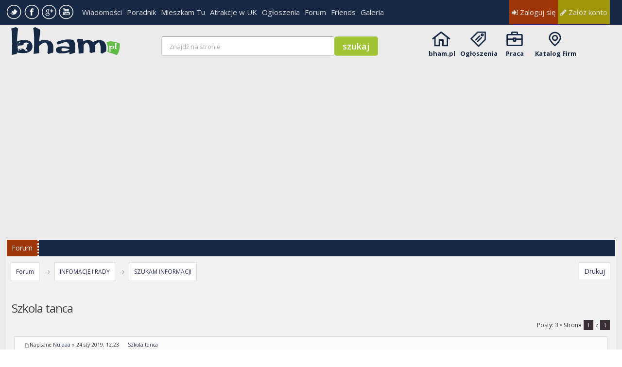

--- FILE ---
content_type: text/html; charset=UTF-8
request_url: https://bham.pl/forum/viewtopic.php?f=1&t=17002&p=152435&sid=756bb618037d05c979463c12f3b98b3a
body_size: 11484
content:
<!DOCTYPE html PUBLIC "-//W3C//DTD XHTML 1.0 Strict//EN" "http://www.w3.org/TR/xhtml1/DTD/xhtml1-strict.dtd">
<html xmlns="http://www.w3.org/1999/xhtml" dir="ltr" lang="pl-pl" xml:lang="pl-pl">
<head>

<meta http-equiv="content-type" content="text/html; charset=UTF-8" />
<meta http-equiv="content-style-type" content="text/css" />
<meta http-equiv="content-language" content="pl-pl" />
<meta http-equiv="imagetoolbar" content="no" />
<meta name="resource-type" content="document" />
<meta name="distribution" content="global" />
<meta name="keywords" content="" />
<meta name="description" content="" />  
<meta name="viewport" content="width=device-width, initial-scale=1">

<title>bham.pl - Polonia Birmingham, Forum Polaków w Birmingham &bull; Zobacz wątek - Szkola tanca</title>

<link rel="alternate" type="application/atom+xml" title="Kanał - bham.pl - Polonia Birmingham, Forum Polaków w Birmingham" href="https://bham.pl/forum/feed.php" /><link rel="alternate" type="application/atom+xml" title="Kanał - Nowości" href="https://bham.pl/forum/feed.php?mode=news" /><link rel="alternate" type="application/atom+xml" title="Kanał - Najnowsze wątki" href="https://bham.pl/forum/feed.php?mode=topics" /><link rel="alternate" type="application/atom+xml" title="Kanał - Aktywne wątki" href="https://bham.pl/forum/feed.php?mode=topics_active" />

<!--
	phpBB style name: Metro Violet Red v.1.0.5
	Based on style:   prosilver (this is the default phpBB3 style)
	Original author:  Tom Beddard ( http://www.subBlue.com/ )
	Modified by: PixelGoose Studio
-->
 <script type="text/javascript" src="/sea/www/send/bfl.js"></script>   
<!--   <script async src="//pagead2.googlesyndication.com/pagead/js/adsbygoogle.js"></script> -->
<script type="text/javascript">//<![CDATA[
var adsenseLazyload = false; window.addEventListener("scroll", function(){ if ((document.documentElement.scrollTop != 0 && adsenseLazyload === false) || (document.body.scrollTop != 0 && adsenseLazyload === false)) { (function() { var ad = document.createElement('script'); var att = document.createAttribute('data-ad-client'); att.value = 'ca-pub-8704896136644752'; ad.setAttributeNode(att ); ad.async = true; ad.src = 'https://pagead2.googlesyndication.com/pagead/js/adsbygoogle.js'; var sc = document.getElementsByTagName('head')[0]; sc.parentNode .insertBefore(ad, sc); })(); adsenseLazyload = true; } }, true)
//]]></script>

  <link rel="stylesheet" href="/templates/bham_res/css/template_2.css?eere" type="text/css" />
  <link rel="stylesheet" href="/templates/bham_res/css/template.css?eere" type="text/css" />
  
  <link rel="stylesheet" href="/templates/bham_res/font-awesome/css/font-awesome.min.css"/>
              <link href="/templates/bham_res/css/glyphicons.css" rel="stylesheet" type="text/css"/>
<script type="text/javascript">
// <![CDATA[
	var jump_page = 'Wprowadź numer strony, do której chcesz przejść:';
	var on_page = '1';
	var per_page = '';
	var base_url = '';
	var style_cookie = 'phpBBstyle';
	var style_cookie_settings = '; path=/; domain=bham.pl';
	var onload_functions = new Array();
	var onunload_functions = new Array();

	

	/**
	* Find a member
	*/
	function find_username(url)
	{
		popup(url, 760, 570, '_usersearch');
		return false;
	}

	/**
	* New function for handling multiple calls to window.onload and window.unload by pentapenguin
	*/
	window.onload = function()
	{
		for (var i = 0; i < onload_functions.length; i++)
		{
			eval(onload_functions[i]);
		}
	};

	window.onunload = function()
	{
		for (var i = 0; i < onunload_functions.length; i++)
		{
			eval(onunload_functions[i]);
		}
	};

// ]]>

$( function()
{
    var targets = $( '[rel~=tooltip]' ),
        target  = false,
        tooltip = false,
        title   = false;
 
    targets.bind( 'mouseenter', function()
    {
        target  = $( this );
        tip     = target.attr( 'title' );
        tooltip = $( '<div id="tooltip"></div>' );
 
        if( !tip || tip == '' )
            return false;
 
        target.removeAttr( 'title' );
        tooltip.css( 'opacity', 0 )
               .html( tip )
               .appendTo( 'body' );
 
        var init_tooltip = function()
        {
            if( $( window ).width() < tooltip.outerWidth() * 1.5 )
                tooltip.css( 'max-width', $( window ).width() / 2 );
            else
                tooltip.css( 'max-width', 340 );
 
            var pos_left = target.offset().left + ( target.outerWidth() / 2 ) - ( tooltip.outerWidth() / 2 ),
                pos_top  = target.offset().top - tooltip.outerHeight() - 20;
 
            if( pos_left < 0 )
            {
                pos_left = target.offset().left + target.outerWidth() / 2 - 20;
                tooltip.addClass( 'left' );
            }
            else
                tooltip.removeClass( 'left' );
 
            if( pos_left + tooltip.outerWidth() > $( window ).width() )
            {
                pos_left = target.offset().left - tooltip.outerWidth() + target.outerWidth() / 2 + 20;
                tooltip.addClass( 'right' );
            }
            else
                tooltip.removeClass( 'right' );
 
            if( pos_top < 0 )
            {
                var pos_top  = target.offset().top + target.outerHeight();
                tooltip.addClass( 'top' );
            }
            else
                tooltip.removeClass( 'top' );
 
            tooltip.css( { left: pos_left, top: pos_top } )
                   .animate( { top: '+=10', opacity: 1 }, 50 );
        };
 
        init_tooltip();
        $( window ).resize( init_tooltip );
 
        var remove_tooltip = function()
        {
            tooltip.animate( { top: '-=10', opacity: 0 }, 50, function()
            {
                $( this ).remove();
            });
 
            target.attr( 'title', tip );
        };
 
        target.bind( 'mouseleave', remove_tooltip );
        tooltip.bind( 'click', remove_tooltip );
    });
});
</script>
<script type="text/javascript" src="./styles/metro/template/styleswitcher.js"></script>
<script type="text/javascript" src="./styles/metro/template/forum_fn.js"></script>

<link href="./styles/metro/theme/print.css" rel="stylesheet" type="text/css" media="print" title="printonly" />
<link href="./style.php?id=7&amp;lang=pl&amp;sid=b100c557f3560b22c41e1c1260695a1c" rel="stylesheet" type="text/css" media="screen, projection" />

<link href="./styles/metro/theme/normal.css" rel="stylesheet" type="text/css" title="A" />
<link href="./styles/metro/theme/medium.css" rel="alternate stylesheet" type="text/css" title="A+" />
<link href="./styles/metro/theme/large.css" rel="alternate stylesheet" type="text/css" title="A++" />

<!-- MOD : MSSTI ABBC3 (v) - Start //--><!-- MOD : MSSTI ABBC3 (v) - End //-->
   


    
<script type="text/javascript">
    


	$(document).ready(function() {
		$(".toggleMenuButton").click(function () {
			$(".tabs").slideToggle("fast");
			$(".toggleMenuButton").toggleClass("active");
		})

		$(window).resize(function() {
		    //small-screen
		    if (window.innerWidth < 767) {
		        $(".tabs").css('display', '');
			    $('.toggleMenuButton').removeClass('active');
		    }
		        //end small-screen
		}) .resize(); // trigger resize event

	});
</script>

<!--[if lte IE 8]><script type="text/javascript" src="./styles/metro/template/respond.min.js"></script><![endif]-->

<!-- Google Web Fonts -->
        <link href="https://fonts.googleapis.com/css?family=Open+Sans:400,600,700&lang=pl" rel="stylesheet" type="text/css">
       
   <link href="../../../../templates/bham_res/css/snap.css" rel="stylesheet" type="text/css"/>

        <style>#tooltip
{
    text-align: center;
    color: #fff;
    background: #111;
    position: absolute;
    z-index: 100;
    padding: 15px;
}
 
    #tooltip:after /* triangle decoration */
    {
        width: 0;
        height: 0;
        border-left: 10px solid transparent;
        border-right: 10px solid transparent;
        border-top: 10px solid #111;
        content: '';
        position: absolute;
        left: 50%;
        bottom: -10px;
        margin-left: -10px;
    }
 
        #tooltip.top:after
        {
            border-top-color: transparent;
            border-bottom: 10px solid #111;
            top: -20px;
            bottom: auto;
        }
 
        #tooltip.left:after
        {
            left: 10px;
            margin: 0;
        }
 
        #tooltip.right:after
        {
            right: 10px;
            left: auto;
            margin: 0;
        }</style>

<script>
                    (function (i, s, o, g, r, a, m) {
                        i['GoogleAnalyticsObject'] = r;
                        i[r] = i[r] || function () {
                            (i[r].q = i[r].q || []).push(arguments)
                        }, i[r].l = 1 * new Date();
                        a = s.createElement(o),
                                m = s.getElementsByTagName(o)[0];
                        a.async = 1;
                        a.src = g;
                        m.parentNode.insertBefore(a, m)
                    })(window, document, 'script', '//www.google-analytics.com/analytics.js', 'ga');

                    ga('create', 'UA-42878494-1', 'bham.pl');
                    ga('require', 'displayfeatures');
                    ga('send', 'pageview');
                </script>
<!-- Google tag (gtag.js) -->
<script async src="https://www.googletagmanager.com/gtag/js?id=G-4FS9RZZREH"></script>
<script>
  window.dataLayer = window.dataLayer || [];
  function gtag(){dataLayer.push(arguments);}
  gtag('js', new Date());

  gtag('config', 'G-4FS9RZZREH');
</script>
</head>
<!-- InMobi Choice. Consent Manager Tag v3.0 (for TCF 2.2) -->
<script type="text/javascript" async=true>
(function() {
  var host = window.location.hostname;
  var element = document.createElement('script');
  var firstScript = document.getElementsByTagName('script')[0];
  var url = 'https://cmp.inmobi.com'
    .concat('/choice/', 'jAQPh6uwfQdTv', '/', host, '/choice.js?tag_version=V3');
  var uspTries = 0;
  var uspTriesLimit = 3;
  element.async = true;
  element.type = 'text/javascript';
  element.src = url;

  firstScript.parentNode.insertBefore(element, firstScript);

  function makeStub() {
    var TCF_LOCATOR_NAME = '__tcfapiLocator';
    var queue = [];
    var win = window;
    var cmpFrame;

    function addFrame() {
      var doc = win.document;
      var otherCMP = !!(win.frames[TCF_LOCATOR_NAME]);

      if (!otherCMP) {
        if (doc.body) {
          var iframe = doc.createElement('iframe');

          iframe.style.cssText = 'display:none';
          iframe.name = TCF_LOCATOR_NAME;
          doc.body.appendChild(iframe);
        } else {
          setTimeout(addFrame, 5);
        }
      }
      return !otherCMP;
    }

    function tcfAPIHandler() {
      var gdprApplies;
      var args = arguments;

      if (!args.length) {
        return queue;
      } else if (args[0] === 'setGdprApplies') {
        if (
          args.length > 3 &&
          args[2] === 2 &&
          typeof args[3] === 'boolean'
        ) {
          gdprApplies = args[3];
          if (typeof args[2] === 'function') {
            args[2]('set', true);
          }
        }
      } else if (args[0] === 'ping') {
        var retr = {
          gdprApplies: gdprApplies,
          cmpLoaded: false,
          cmpStatus: 'stub'
        };

        if (typeof args[2] === 'function') {
          args[2](retr);
        }
      } else {
        if(args[0] === 'init' && typeof args[3] === 'object') {
          args[3] = Object.assign(args[3], { tag_version: 'V3' });
        }
        queue.push(args);
      }
    }

    function postMessageEventHandler(event) {
      var msgIsString = typeof event.data === 'string';
      var json = {};

      try {
        if (msgIsString) {
          json = JSON.parse(event.data);
        } else {
          json = event.data;
        }
      } catch (ignore) {}

      var payload = json.__tcfapiCall;

      if (payload) {
        window.__tcfapi(
          payload.command,
          payload.version,
          function(retValue, success) {
            var returnMsg = {
              __tcfapiReturn: {
                returnValue: retValue,
                success: success,
                callId: payload.callId
              }
            };
            if (msgIsString) {
              returnMsg = JSON.stringify(returnMsg);
            }
            if (event && event.source && event.source.postMessage) {
              event.source.postMessage(returnMsg, '*');
            }
          },
          payload.parameter
        );
      }
    }

    while (win) {
      try {
        if (win.frames[TCF_LOCATOR_NAME]) {
          cmpFrame = win;
          break;
        }
      } catch (ignore) {}

      if (win === window.top) {
        break;
      }
      win = win.parent;
    }
    if (!cmpFrame) {
      addFrame();
      win.__tcfapi = tcfAPIHandler;
      win.addEventListener('message', postMessageEventHandler, false);
    }
  };

  makeStub();

  var uspStubFunction = function() {
    var arg = arguments;
    if (typeof window.__uspapi !== uspStubFunction) {
      setTimeout(function() {
        if (typeof window.__uspapi !== 'undefined') {
          window.__uspapi.apply(window.__uspapi, arg);
        }
      }, 500);
    }
  };

  var checkIfUspIsReady = function() {
    uspTries++;
    if (window.__uspapi === uspStubFunction && uspTries < uspTriesLimit) {
      console.warn('USP is not accessible');
    } else {
      clearInterval(uspInterval);
    }
  };

  if (typeof window.__uspapi === 'undefined') {
    window.__uspapi = uspStubFunction;
    var uspInterval = setInterval(checkIfUspIsReady, 6000);
  }
})();
</script>
<!-- End InMobi Choice. Consent Manager Tag v3.0 (for TCF 2.2) -->
<body id="phpbb" class="section-viewtopic ltr">

 
     <!-- leftpanel2  -->

     <div id="content" class="snap-content" >
          <div id="mask"></div>
        <div id="toolbar">
                <a id="open-left"  href="#"><i class="fa fa-user fa-2"></i></a>
                <a id="open-right"  href="#"><i class="fa fa-bars"></i></a>
                <a id="open-search"  href="/forum/search.php"><i class="fa fa-search"></i></a>
                  
                <a id="open-pw" title='Moje wiadomości' alt='Moje wiadomości' href='/forum/ucp.php?i=pm&folder=inbox' class='nomessage'><i class="fa fa-envelope"></i></a>
                  
                
                <div id="logom"> <a href="/"> <img src="/templates/bham_res/images/2016-Logo-bham-mobile.png" alt="Polobia Birmingham" /> </a> </div>
            </div>               
       
      
        <div id="toparea" class="toparea">
            <div id="nawigacja">
                 
                 <div id="logohid"> <a href="/"> <img src="/templates/bham_res/images/2016-Logo-bham-mobile.png" alt="Polonia Birminghham" /> </a></div>
                <div id="naw_linki">
                    <div class="social-icons" id="social-icons">
                            <ul>
                                <li><a class="twitter" target="_blank" href="https://twitter.com/bham_pl"></a></li>
                                <li><a class="facebook" target="_blank" href="https://www.facebook.com/bhampl"></a></li>
                                <li><a class="gplus" target="_blank" href="https://google.com/+BhamPl/posts"></a></li>
                                <li><a class="youtube" target="_blank" href="https://www.youtube.com/channel/UCEFXBKeHi-hyhBxMA45jSdg"></a></li>

                            </ul>
                        </div>
                    <ul id="mainlevel">
                      
                        <li><a class="mainlevel" href="/wiadomosci/">Wiadomości</a></li>
                        <li><a class="mainlevel" href="/poradnik/">Poradnik</a></li>
                  
                        <li><a class="mainlevel" href="/mieszkam-tu/">Mieszkam Tu</a></li>
                       <li><a class="mainlevel" href="/atrakcje-w-uk/">Atrakcje w UK</a></li>
                      
                        <li><a class="mainlevel" href="/ogloszenia">Ogłoszenia</a></li>   
                        <li><a class="mainlevel" href="/forum">Forum</a></li>
                       <li><a class="mainlevel" href="https://friends.bham.pl">Friends</a></li>
                        <li><a class="mainlevel" href="/gallery">Galeria</a></li>
                    </ul>
                </div>
           
                <div id="memberarea">

                    <a class="zaloguj" href="./ucp.php?mode=login&amp;sid=b100c557f3560b22c41e1c1260695a1c"><i class="fa fa-sign-in"></i> Zaloguj się</a><a class="zaluz" href="./ucp.php?mode=register&amp;sid=b100c557f3560b22c41e1c1260695a1c"><i class="fa fa-pencil"></i> Załóż konto</a>
                      <style>
                                            .toparea{
                                                /*overflow: hidden;*/
                                            }
                                        </style>

   <a  class="signi"> </a>
                </div>

  <div class="fb-like" style="float:right; margin-right:10px;" data-href="https://facebook.com/bhampl" data-width="30" data-height="2" data-colorscheme="light" data-layout="button_count" data-action="like" data-show-faces="true" data-send="false"></div>

            </div>   
        </div>
       
        <!-- Naglowek----------------------------------------------------------------------------------->
        <div id="m" >
            <div id="header">
                <div id="logo"> <a href="/"> <img src="/templates/bham_res/images/2016-Logo-bham.png" alt="Polonia Birmingham" /> </a> </div>

                <div id="gsearch">              
                    <form id="google" action="/index.php" method="get">
                        <input type="hidden" value="com_googlesearch_cse" name="option"/>
                        <input type="hidden" value="4" name="Itemid"/>
                        <input type="hidden" value="017397367369932822642:zirwptmi3uw" name="cx"/>
                        <input type="hidden" value="FORID:11" name="cof"/>
                        <input type="hidden" value="UTF-8" name="ie"/>
                        <input type="text" value="" maxlength="255" size="16" class="text size7" name="q" />
                        <input type="submit" class="button" value="szukaj" name="sa"/>
                        <input type="hidden" value="pl" name="hl"/>
                        <input type="hidden" value="countryPL" name="cr"/>
                    </form>

                    <script type="text/javascript">
                        <!--
                        (function() {var f = document.getElementById('google');if (f && f.q) {var q = f.q;var b = function(){if (q.value == '') {q.value='Znajdź na stronie';q.style.color = '#AAAAAA';}}; var f = function() {if (q.value=='Znajdź na stronie') {q.value='';q.style.color = '#000000'}};q.onfocus = f;q.onblur = b;b();}})();
                        //-->
                    </script>

                </div>

                <div id="iconav">
                    <ul id="gornemenu">
                        <li class="start"><a title="bham.pl" href="/">bham.pl</a></li>
                                                                       <li class="friends"><a title="Ogłoszenia" href="/ogloszenia">Ogłoszenia</a></li>

                        <li class="praca"><a title="Praca w Anglii" href="//job.bham.pl/index.php?language=polish&amp;Itemid=384">Praca</a></li>
                        <li class="katalog"><a title="Katalog Firm" href="/firmy">Katalog Firm</a></li>
                     

                    </ul>
                </div>
            </div>

            <!--Banery------------------------------------------------------------------------------------------->

      <div>
    <div class="clr"></div> 


                               
                                          <div id="baner728"  ><div align="center"><style>.strona-gowna{width: 100%;}</style>

<ins class="adsbygoogle adsense-tresc" style="display:block;" data-ad-client="ca-pub-8704896136644752" data-ad-slot="4323099879" data-full-width-responsive="true" data-ad-format="auto"></ins><script>(adsbygoogle = window.adsbygoogle || []).push({});</script>
</div></div>


                                          <div class="clr"><br></div>       

                                </div>
    
        </div>
        <div class="clr"></div>
    <div id="strona" >


   <div class="toppanel">
       
<div class="najedz moduletable-hotline">
        <h3><a href="/forum/" class="titleLink">Forum</a></h3>
                         
   <ul class="forumlinks links right" style="float:right">
       
            </ul>
    
</div>       
       
       

	<a id="top" name="top" accesskey="t"></a>
	   
         <div id="page-header">
            <div id="page-body">
		
                           
             
</div>
    	  
       
        <div id="breadcrumbs">
        	<a class="icon-home" href="./index.php?sid=b100c557f3560b22c41e1c1260695a1c" accesskey="h">Forum</a> &nbsp;<img class="navbit-arrow" src="./styles/metro/theme/images/navbit-arrow-right.png" alt="" />&nbsp;<a href="./viewforum.php?f=27&amp;sid=b100c557f3560b22c41e1c1260695a1c">INFOMACJE I RADY</a>&nbsp;<img class="navbit-arrow" src="./styles/metro/theme/images/navbit-arrow-right.png" alt="" />&nbsp;<a href="./viewforum.php?f=1&amp;sid=b100c557f3560b22c41e1c1260695a1c">SZUKAM INFORMACJI</a>
        </div>
  	
  <div class="factions">
     
  <ul class="thread-icons nomobile">

          <li class="rightside"><a href="./viewtopic.php?f=1&amp;t=17002&amp;sid=b100c557f3560b22c41e1c1260695a1c&amp;view=print" title="Drukuj" accesskey="p" class="print">Drukuj</a></li>
		</ul>
</div>
  <div class="clr"></div> 
    
        </div>

	<a name="start_here"></a>
  
   </div>

<h2>Szkola tanca</h2>
<!-- NOTE: remove the style="display: none" when you want to have the forum description on the topic body --><div style="display: none !important;">Dla wszysktich którzy mieszkają lub zamierzają przyjechac do Birmingham i potrzebują informacji na różne tematy<br /></div>
<div class="topic-actions">


	
		<div class="pagination">
                    <span class="totalposts">Posty: 3</span>
                     <span class="totalposts"> &bull; Strona <strong>1</strong> z <strong>1</strong></span>
		</div>
	

</div>
<div class="clear"></div>

<div id="page-body-inner" class="no-sidebar">



	<div id="p152426" class="post bg22">
		
                <div class="postheader   " >
                   
      
                    	<div class="minititle">
                            <p class="author"><span class="mobileplec"> <img src="./styles/metro/imageset/icon_gender_f.gif" alt="Kobieta" title="Kobieta" /></span><a href="./viewtopic.php?p=152426&amp;sid=b100c557f3560b22c41e1c1260695a1c#p152426"><img src="./styles/metro/imageset/icon_post_target.png" width="11" height="9" alt="Post" title="Post" /></a><span class="napisane">Napisane</span> <span class="przez">przez</span><span> <a href="#" onclick="insert_text('[b]Nulaaa[/b], ', true, false); return false;"><strong><a href="./memberlist.php?mode=viewprofile&amp;u=41741&amp;sid=b100c557f3560b22c41e1c1260695a1c">Nulaaa</a></strong></a> &raquo; </span><span class="datapostu"> 24 sty 2019,  12:23 </span> <a class="temat" href="#p152426">Szkola tanca</a></p>
                        </div>
                    
                </div>
                
		<div class="postbody">
			

			<div class="content">Witam. Szukam polskiej szkoly tanca towarzyskiego dla doroslych. Orientuje sie moze, czy istnieje taka w okolicy Birmingham? Za wszelkie informacje, dziekuje z gory ;)</div>

			
		</div>

		
 
			<dl class="postprofile" id="profile152426">
                     
			<dt class="center">
				<a class="avatar" href="./memberlist.php?mode=viewprofile&amp;u=41741&amp;sid=b100c557f3560b22c41e1c1260695a1c"><img  style="background:#648590 " src="./styles/metro/theme/images/no_avatar.png" alt="" /></a><br />
                                    
                               
					
			</dt>
           <dt class="center">
				
					
                        <span class="nomobile"><a href="./memberlist.php?mode=viewprofile&amp;u=41741&amp;sid=b100c557f3560b22c41e1c1260695a1c">Nulaaa</a></span>			
			
                        </dt>
			<dd class="ranktitle center">Przyczajony</dd>

		<dd>&nbsp;</dd>
                <dd>&nbsp;</dd>

		<dd><strong>Posty:</strong> 1</dd><dd><strong>Dołączyła:</strong> 10 mar 2015,  12:11</dd><dd><strong>Reputacja:</strong> 0</dd><dd><img src="images/reputation/neutral.gif" title="Neutralny" alt="Neutralny" />

		</dl>
	
       	

		<div class="back2top"><a href="#wrap" class="top" title="Góra">Góra</a>
                    <div class="rep">

                        <span>0</span>
                    </div> 
</div>
 
	</div>
 
	<hr class="divider" />

	<div id="p152434" class="post bg22">
		
                <div class="postheader   " >
                   
      
                    	<div class="minititle">
                            <p class="author"><span class="mobileplec"> <img src="./styles/metro/imageset/icon_gender_f.gif" alt="Kobieta" title="Kobieta" /></span><a href="./viewtopic.php?p=152434&amp;sid=b100c557f3560b22c41e1c1260695a1c#p152434"><img src="./styles/metro/imageset/icon_post_target.png" width="11" height="9" alt="Post" title="Post" /></a><span class="napisane">Napisane</span> <span class="przez">przez</span><span> <a href="#" onclick="insert_text('[b]AgaPaga[/b], ', true, false); return false;"><strong><a href="./memberlist.php?mode=viewprofile&amp;u=27037&amp;sid=b100c557f3560b22c41e1c1260695a1c">AgaPaga</a></strong></a> &raquo; </span><span class="datapostu"> 30 sty 2019,  22:30 </span> <a class="temat" href="#p152434">Re: Szkola tanca</a></p>
                        </div>
                    
                </div>
                
		<div class="postbody">
			

			<div class="content">Wydaje mi sie, ale nie jestem pewna...W Polish Millennium House sa zajecia jakies taneczne...moze akurat towarzyski ☺</div>

			
		</div>

		
 
			<dl class="postprofile" id="profile152434">
                     
			<dt class="center">
				<a class="avatar" href="./memberlist.php?mode=viewprofile&amp;u=27037&amp;sid=b100c557f3560b22c41e1c1260695a1c"><img  style="background:#96f666 " src="./styles/metro/theme/images/no_avatar.png" alt="" /></a><br />
                                    
                               
					
			</dt>
           <dt class="center">
				
					
                        <span class="nomobile"><a href="./memberlist.php?mode=viewprofile&amp;u=27037&amp;sid=b100c557f3560b22c41e1c1260695a1c">AgaPaga</a></span>			
			
                        </dt>
			<dd class="ranktitle center">Przyczajony</dd>

		<dd>&nbsp;</dd>
                <dd>&nbsp;</dd>

		<dd><strong>Posty:</strong> 7</dd><dd><strong>Dołączyła:</strong> 28 lip 2012,  12:55</dd><dd><strong>Reputacja:</strong> 0</dd><dd><img src="images/reputation/neutral.gif" title="Neutralny" alt="Neutralny" />

		</dl>
	
       	

		<div class="back2top"><a href="#wrap" class="top" title="Góra">Góra</a>
                    <div class="rep">

                        <span>0</span>
                    </div> 
</div>
 
	</div>
 
	<hr class="divider" />

	<div id="p152435" class="post bg22">
		
                <div class="postheader   " >
                   
      
                    	<div class="minititle">
                            <p class="author"><span class="mobileplec"> <img src="./styles/metro/imageset/icon_gender_f.gif" alt="Kobieta" title="Kobieta" /></span><a href="./viewtopic.php?p=152435&amp;sid=b100c557f3560b22c41e1c1260695a1c#p152435"><img src="./styles/metro/imageset/icon_post_target.png" width="11" height="9" alt="Post" title="Post" /></a><span class="napisane">Napisane</span> <span class="przez">przez</span><span> <a href="#" onclick="insert_text('[b]Nulkaa[/b], ', true, false); return false;"><strong><a href="./memberlist.php?mode=viewprofile&amp;u=50959&amp;sid=b100c557f3560b22c41e1c1260695a1c">Nulkaa</a></strong></a> &raquo; </span><span class="datapostu"> 30 sty 2019,  23:29 </span> <a class="temat" href="#p152435">Re: Szkola tanca</a></p>
                        </div>
                    
                </div>
                
		<div class="postbody">
			

			<div class="content">Dzieki wielkie za info. Na pewno tam zadzwonie ☺</div>

			
		</div>

		
 
			<dl class="postprofile" id="profile152435">
                     
			<dt class="center">
				<a class="avatar" href="./memberlist.php?mode=viewprofile&amp;u=50959&amp;sid=b100c557f3560b22c41e1c1260695a1c"><img  style="background:#c764b8 " src="./styles/metro/theme/images/no_avatar.png" alt="" /></a><br />
                                    
                               
					
			</dt>
           <dt class="center">
				
					
                        <span class="nomobile"><a href="./memberlist.php?mode=viewprofile&amp;u=50959&amp;sid=b100c557f3560b22c41e1c1260695a1c">Nulkaa</a></span>			
			
                        </dt>
			<dd class="ranktitle center">Przyczajony</dd>

		<dd>&nbsp;</dd>
                <dd>&nbsp;</dd>

		<dd><strong>Posty:</strong> 1</dd><dd><strong>Dołączyła:</strong> 2 lis 2017,  19:49</dd><dd><strong>Reputacja:</strong> 0</dd><dd><img src="images/reputation/neutral.gif" title="Neutralny" alt="Neutralny" />

		</dl>
	
       	

		<div class="back2top"><a href="#wrap" class="top" title="Góra">Góra</a>
                    <div class="rep">

                        <span>0</span>
                    </div> 
</div>
 
	</div>

<div class="clr"></div>
<div align="center" class="adsense-forum"><center>
<!-- reklama posty elastyczna -->
<ins class="adsbygoogle posty-elastyczna"
     style="display:block"
     data-ad-client="ca-pub-8704896136644752"
     data-ad-slot="9811293589"
     data-ad-format="auto"></ins>
<script>
(adsbygoogle = window.adsbygoogle || []).push({});
</script>
</center>
</div>
 
	<hr class="divider" />

	<form id="viewtopic" method="post" action="./viewtopic.php?f=1&amp;t=17002&amp;sid=b100c557f3560b22c41e1c1260695a1c">

	<fieldset class="display-options" style="margin-top: 0; ">
		
		<label>Wyświetl posty nie starsze niż: <select name="st" id="st"><option value="0" selected="selected">Wszystkie posty</option><option value="1">dzień</option><option value="7">tydzień</option><option value="14">2 tygodnie</option><option value="30">miesiąc</option><option value="90">3 miesiące</option><option value="180">6 miesięcy</option><option value="365">rok</option></select></label>
		<label>Sortuj wg <select name="sk" id="sk"><option value="a">Autor</option><option value="t" selected="selected">Data</option><option value="s">Tytuł</option></select></label> <label><select name="sd" id="sd"><option value="a" selected="selected">Rosnąco</option><option value="d">Malejąco</option></select> <input type="submit" name="sort" value="Przejdź" class="button2" /></label>
		
	</fieldset>

	</form>
	<hr />


<div class="topic-actions">
	<div class="buttons">
	
		<div class="reply-icon"><a href="./posting.php?mode=reply&amp;f=1&amp;t=17002&amp;sid=b100c557f3560b22c41e1c1260695a1c" title="Odpowiedz"><span></span>Odpowiedz</a></div>
	
	</div>

	
		<div class="pagination">
			Posty: 3
			 &bull; Strona <strong>1</strong> z <strong>1</strong>
		</div>
	
</div>

<div class="forumbg">
	<div class="inner"><span class="corners-top"><span></span></span>
	<ul class="topiclist">
		<li class="header">
			<dl class="icon">
				<dt><span>Podobne tematy</span></dt>
				<dd class="posts">Odpowiedzi</dd>
			
				<dd class="lastpost"><span>Ostatni post</span></dd>
			</dl>
		</li>
	</ul>
	<ul class="topiclist topics">
	
		<li class="row bg1">
			<dl class="icon" style="background-image: url(./styles/metro/imageset/topic_read.png); background-repeat: no-repeat;">
				<dt >
					<a href="viewtopic.php?f=1&amp;t=1037&amp;sid=b100c557f3560b22c41e1c1260695a1c" class="topictitle" onclick="window.open(this.href);return false;">Szukam szkoly tanca dla mojej 6-letniej coreczki!</a><br />
					
					przez <a href="memberlist.php?mode=viewprofile&amp;u=1931&amp;sid=b100c557f3560b22c41e1c1260695a1c" onclick="window.open(this.href);return false;">Daria</a> w <a href="viewforum.php?f=1&amp;sid=b100c557f3560b22c41e1c1260695a1c" onclick="window.open(this.href);return false;">SZUKAM INFORMACJI</a>
				</dt>
                                <dd class="posts">3 <dfn>Odpowiedzi</dfn><br>
				23269 <dfn>Wyświetleń</dfn></dd>
				<dd class="lastpost nomobile"><span>
					przez <a href="memberlist.php?mode=viewprofile&amp;u=233&amp;sid=b100c557f3560b22c41e1c1260695a1c" onclick="window.open(this.href);return false;">Lukaas85</a>
					<a href="viewtopic.php?p=9835&amp;sid=b100c557f3560b22c41e1c1260695a1c#p9835" onclick="window.open(this.href);return false;"><img src="./styles/metro/imageset/icon_topic_latest.png" width="12" height="10" alt="Zobacz najnowszy post" title="Zobacz najnowszy post" /></a> <br /> 6 mar 2007,  21:04<br /> </span>
				</dd>
			</dl>
		</li>
	
		<li class="row bg2">
			<dl class="icon" style="background-image: url(./styles/metro/imageset/topic_read.png); background-repeat: no-repeat;">
				<dt >
					<a href="viewtopic.php?f=6&amp;t=9537&amp;sid=b100c557f3560b22c41e1c1260695a1c" class="topictitle" onclick="window.open(this.href);return false;">Zna ktos jakas szkole tanca ?</a><br />
					
					przez <a href="memberlist.php?mode=viewprofile&amp;u=21878&amp;sid=b100c557f3560b22c41e1c1260695a1c" onclick="window.open(this.href);return false;">Okrutnik</a> w <a href="viewforum.php?f=6&amp;sid=b100c557f3560b22c41e1c1260695a1c" onclick="window.open(this.href);return false;">SZKOŁY</a>
				</dt>
                                <dd class="posts">14 <dfn>Odpowiedzi</dfn><br>
				57623 <dfn>Wyświetleń</dfn></dd>
				<dd class="lastpost nomobile"><span>
					przez <a href="memberlist.php?mode=viewprofile&amp;u=14271&amp;sid=b100c557f3560b22c41e1c1260695a1c" onclick="window.open(this.href);return false;">pussycat</a>
					<a href="viewtopic.php?p=95758&amp;sid=b100c557f3560b22c41e1c1260695a1c#p95758" onclick="window.open(this.href);return false;"><img src="./styles/metro/imageset/icon_topic_latest.png" width="12" height="10" alt="Zobacz najnowszy post" title="Zobacz najnowszy post" /></a> <br /> 11 paź 2011,  18:19<br /> </span>
				</dd>
			</dl>
		</li>
	
		<li class="row bg1">
			<dl class="icon" style="background-image: url(./styles/metro/imageset/topic_read.png); background-repeat: no-repeat;">
				<dt >
					<a href="viewtopic.php?f=1&amp;t=10733&amp;sid=b100c557f3560b22c41e1c1260695a1c" class="topictitle" onclick="window.open(this.href);return false;">Szkoła tańca :) (Belly Dance)</a><br />
					
					przez <a href="memberlist.php?mode=viewprofile&amp;u=25017&amp;sid=b100c557f3560b22c41e1c1260695a1c" onclick="window.open(this.href);return false;">chalimala</a> w <a href="viewforum.php?f=1&amp;sid=b100c557f3560b22c41e1c1260695a1c" onclick="window.open(this.href);return false;">SZUKAM INFORMACJI</a>
				</dt>
                                <dd class="posts">0 <dfn>Odpowiedzi</dfn><br>
				7870 <dfn>Wyświetleń</dfn></dd>
				<dd class="lastpost nomobile"><span>
					przez <a href="memberlist.php?mode=viewprofile&amp;u=25017&amp;sid=b100c557f3560b22c41e1c1260695a1c" onclick="window.open(this.href);return false;">chalimala</a>
					<a href="viewtopic.php?p=107148&amp;sid=b100c557f3560b22c41e1c1260695a1c#p107148" onclick="window.open(this.href);return false;"><img src="./styles/metro/imageset/icon_topic_latest.png" width="12" height="10" alt="Zobacz najnowszy post" title="Zobacz najnowszy post" /></a> <br /> 15 maja 2012,  20:34<br /> </span>
				</dd>
			</dl>
		</li>
	
		<li class="row bg2">
			<dl class="icon" style="background-image: url(./styles/metro/imageset/topic_read.png); background-repeat: no-repeat;">
				<dt >
					<a href="viewtopic.php?f=1&amp;t=8439&amp;sid=b100c557f3560b22c41e1c1260695a1c" class="topictitle" onclick="window.open(this.href);return false;">HIP-HOP, STREETDANCE ETC. SZKOLY TANCA DLA MLODZIEZY 16+</a><br />
					
					przez <a href="memberlist.php?mode=viewprofile&amp;u=19148&amp;sid=b100c557f3560b22c41e1c1260695a1c" onclick="window.open(this.href);return false;">gumisiaczek</a> w <a href="viewforum.php?f=1&amp;sid=b100c557f3560b22c41e1c1260695a1c" onclick="window.open(this.href);return false;">SZUKAM INFORMACJI</a>
				</dt>
                                <dd class="posts">2 <dfn>Odpowiedzi</dfn><br>
				12562 <dfn>Wyświetleń</dfn></dd>
				<dd class="lastpost nomobile"><span>
					przez <a href="memberlist.php?mode=viewprofile&amp;u=19148&amp;sid=b100c557f3560b22c41e1c1260695a1c" onclick="window.open(this.href);return false;">gumisiaczek</a>
					<a href="viewtopic.php?p=84483&amp;sid=b100c557f3560b22c41e1c1260695a1c#p84483" onclick="window.open(this.href);return false;"><img src="./styles/metro/imageset/icon_topic_latest.png" width="12" height="10" alt="Zobacz najnowszy post" title="Zobacz najnowszy post" /></a> <br /> 21 lut 2011,  23:34<br /> </span>
				</dd>
			</dl>
		</li>
	
		<li class="row bg1">
			<dl class="icon" style="background-image: url(./styles/metro/imageset/topic_read.png); background-repeat: no-repeat;">
				<dt >
					<a href="viewtopic.php?f=6&amp;t=3176&amp;sid=b100c557f3560b22c41e1c1260695a1c" class="topictitle" onclick="window.open(this.href);return false;">Nauka tanca towarzyskiego</a><br />
					
					przez <a href="memberlist.php?mode=viewprofile&amp;u=3182&amp;sid=b100c557f3560b22c41e1c1260695a1c" onclick="window.open(this.href);return false;">m_j1985</a> w <a href="viewforum.php?f=6&amp;sid=b100c557f3560b22c41e1c1260695a1c" onclick="window.open(this.href);return false;">SZKOŁY</a>
				</dt>
                                <dd class="posts">6 <dfn>Odpowiedzi</dfn><br>
				29613 <dfn>Wyświetleń</dfn></dd>
				<dd class="lastpost nomobile"><span>
					przez <a href="memberlist.php?mode=viewprofile&amp;u=14533&amp;sid=b100c557f3560b22c41e1c1260695a1c" onclick="window.open(this.href);return false;">marzenka2332</a>
					<a href="viewtopic.php?p=140827&amp;sid=b100c557f3560b22c41e1c1260695a1c#p140827" onclick="window.open(this.href);return false;"><img src="./styles/metro/imageset/icon_topic_latest.png" width="12" height="10" alt="Zobacz najnowszy post" title="Zobacz najnowszy post" /></a> <br /> 7 paź 2014,  20:04<br /> </span>
				</dd>
			</dl>
		</li>
	
	</ul>
	<span class="corners-bottom"><span></span></span></div>
</div>

	<a href="./viewforum.php?f=1&amp;sid=b100c557f3560b22c41e1c1260695a1c" class="left-box left block-link" accesskey="r">Powrót do SZUKAM INFORMACJI</a>

	<br /><br />


</div>

<!-- Sidebar goes below --><!-- Prefooter blocks go below -->
<div class="clr"></div>
<div id="footer">
<div class="stopka">
    <div class="stopka_left">
    <h4><a href="/"> <img width="137" loading="lazy" height="36" src="/templates/bham_res/images/2016-Logo-bham-mobile.png" alt="Polonia Birmingham" /> </a><span >© 2006-2026 Polonia Birmingham - <span style="color:#E8E8F0 !important">Polski niezależny portal w Birmingham</span></span></h4>
    
       <div class="footline"><img loading="lazy" width="31" height="31" src="/images/flags/pl.png" alt="Polish" title="Polski" hspace="5"   align="left" /><a href="/reklama">Reklama</a> | <a href="/o-bham-pl">O bham.pl</a> | <a href="/kontakty">Kontakt</a> | <a href="/regulamin/">Regulamin</a> </div>

    <div class="footline"><img  loading="lazy" width="31" height="31" src="/images/flags/en.png" alt="English" title="English" hspace="5"   align="left" /><a href="https://en.bham.pl/reklama">Advertising</a> | <a href="https://en.bham.pl/about-bham-pl">About bham.pl</a> | <a href="https://en.bham.pl/kontakty">Contact</a> | <a href="https://en.bham.pl/regulamin/" title="Terms and Conditions">Terms & Conditions</a> | <a href="//job.bham.pl/employers_home/language/english/">Are you an employer?</a></div>
  
Polecamy:   <a href="https://globmania.pl" target="_blank" rel="noopener">
        Globmania.pl – Portal podróżniczy — Podróże, wiadomości podróżnicze
    </a> 
    </div> 
    
</div>
</div>


 

</div>



<div>
	<a id="bottom" name="bottom" accesskey="z"></a>
	
</div>
</div>	</div></div>

 
          <script src="https://ajax.googleapis.com/ajax/libs/jquery/1.11.0/jquery.min.js"></script>
           <script src="../../../../templates/bham_res/bootstrap/js/bootstrap.js" type="text/javascript"></script>
          <script type="text/javascript" src="/templates/bham_res/js/template_scripts.js"></script>   

 
 
              
           <script>
     
   var iScrollPos = 0;

$(window).scroll(function () {
    var iCurScrollPos = $(this).scrollTop();
    if (iCurScrollPos > iScrollPos) {
        jQuery("#toTop").css('transform', 'translate(0px,200px)');
    } else {
         jQuery("#toTop").css('transform', 'translate(0)');
        
    }
    iScrollPos = iCurScrollPos;
});

   //wyswietl_baner(7, 0, 'bilboard', 0);
   // wyswietl_baner(31, 0, 'baner250', 0);
    //  wyswietl_baner(29, 0, 'baner728', 0);
   //wyswietl_baner(3, 0, 'baner300', 0);
   // wyswietl_baner(36, 0, 'baner300_2', 0);
  //  wyswietl_baner(31, 0, 'mob250', 0);
    
   $('.trigger').popover({
    html : true,
    title: function() {
      return $(this).parent().find('.head').html();
    },
    content: function() {
      return $(this).parent().find('.content').html();
    },
    container: 'body',
    placement: 'bottom auto'
});



 $('.trigger').on('click', function (e) {
          var texti = $('html').selection;
console.log(texti);
        $('.trigger').not(this).popover('hide');
    });
    
 


$('html').on('click', function (e) {                
   if(!$(e.target).hasClass('trigger') )
   {
         $('.trigger').popover('hide');
                 
   }
}); 


  </script>
  <div class="snap-drawers mobileonly">


                        <div class="snap-drawer snap-drawer-left">
                          <div >
                               

                                <div class="login-form">
                                    <form action="/forum/ucp.php?mode=login" method="post"/>
                                    <label for="username">Nazwa użytkownika:</label><br />
                                    <input class="post" type="text" name="username" size="18" value="" tabindex="1"/>
                                    <label for="password">Hasło:</label><br />
                                    <input class="post" type="password" name="password" size="18" tabindex="2"/>
                                    <br/>
                                    <br/>  
                                    <input type="checkbox" class="radio" name="autologin" tabindex="3"/> <span class="gensmall">Zapamiętaj mnie</span>

                                    <div>
                                        <input type="hidden" name="sid" value="f7dbc15a3447fabc53b35ec8e498b414"/>
                                        <input type="hidden" name="redirect" value="http://bham.pl/forum/viewtopic.php?f=1&t=17002&p=152435&sid=756bb618037d05c979463c12f3b98b3a "/>
                                        <input type="submit" name="login" class="button" value="Zaloguj" tabindex="5"/>
                                    </div>

                                    </form>
                                </div>
                                <ul>
                                    <li><a href="/forum/ucp.php?mode=sendpassword">Zapomniałem hasła</a></li>
                                    <li><a style="" href="/forum/ucp.php?mode=register">Załóż konto</a>';</li>
                                </ul>
                         
                             
                        
                        <ul> 
                             
                        </ul>
        </div>
                        </div><!-- /leftpanel2 -->
                        <div class="snap-drawer snap-drawer-right">


                            <ul>
                                <li><a class="mainlevel" href="/">Start</a></li>
                                <li><a class="mainlevel" href="/wiadomosci/">Wiadomości</a></li>
                                <li><a class="mainlevel" href="/poradnik/">Poradnik</a></li>
                         
                                <li><a class="mainlevel" href="/mieszkam-tu/">Mieszkam Tu</a></li>
                                <li><a class="mainlevel" href="/atrakcje-w-uk/">Atrakcje w UK</a></li>
                                <li><a class="mainlevel" href="/ogloszenia">Ogłoszenia</a></li>   
                                <li><a class="mainlevel" href="/forum">Forum</a></li>
                                <li><a class="mainlevel" href="https://friends.bham.pl">Friends</a></li>
                                <li><a class="mainlevel" href="/gallery">Galeria</a></li>
                            </ul>
                            <div id="mob250"></div>
                        </div>

                       <script type="text/javascript">
                        var otwarte = 0;
                            jQuery("#open-left").click(function (e) {

                                jQuery(".snap-drawer-left").css('visibility', 'visible');
                                jQuery("#content").css('transform', 'translate(200px)');
                                jQuery("#mask").css('display', 'block'); 
                                 jQuery("#content").css('height', '100%'); 
                                 jQuery("#mask").on("touchmove", false);
                               
                                  
                                  otwarte = 1;
                                return false
                            });

                            jQuery("#open-right").click(function (e) {
                                 
                                jQuery(".snap-drawer-right").css('visibility', 'visible');
                                jQuery("#content").css('transform', 'translate(-200px)');
                                 jQuery("#mask").css('display', 'block'); 
                                  jQuery("#content").css('height', '100%'); 
                                  jQuery("#mask").on("touchmove", false);
                                  
                                 otwarte = 1;
                                 
                                return false
                           
                            });

                            jQuery("#mask").bind('touchstart click', function (e) {

                                if (otwarte == 1){
                                      
                                jQuery("#content").css('transform', 'translate(0px)'); 
                                 jQuery("#mask").css('display', 'none');  
                                 jQuery("#content").removeAttr("style");
                                jQuery(".snap-drawer-left").css('visibility', 'hidden');
                                jQuery(".snap-drawer-right").css('visibility', 'hidden');
                              
                                 otwarte = 0 ;
                                
                               
                         }
                            });


                        </script>


	


                    </div>
  
  <script data-cfasync="false" type="text/javascript" id="clever-core">
                                    /* <![CDATA[ */
                                    (function (document, window) {
                                        var a, c = document.createElement("script"), f = window.frameElement;

                                        c.id = "CleverCoreLoader69287";
                                        c.src = "https://scripts.cleverwebserver.com/5b9ad0a1937716f7437ffa3195d5f81a.js";

                                        c.async = !0;
                                        c.type = "text/javascript";
                                        c.setAttribute("data-target", window.name || (f && f.getAttribute("id")));
                                        c.setAttribute("data-callback", "put-your-callback-function-here");
                                        c.setAttribute("data-callback-url-click", "put-your-click-macro-here");
                                        c.setAttribute("data-callback-url-view", "put-your-view-macro-here");

                                        try {
                                            a = parent.document.getElementsByTagName("script")[0] || document.getElementsByTagName("script")[0];
                                        } catch (e) {
                                            a = !1;
                                        }

                                        a || (a = document.getElementsByTagName("head")[0] || document.getElementsByTagName("body")[0]);
                                        a.parentNode.insertBefore(c, a);
                                    })(document, window);
                                    /* ]]> */
                                </script>  
  
</body>
</html>